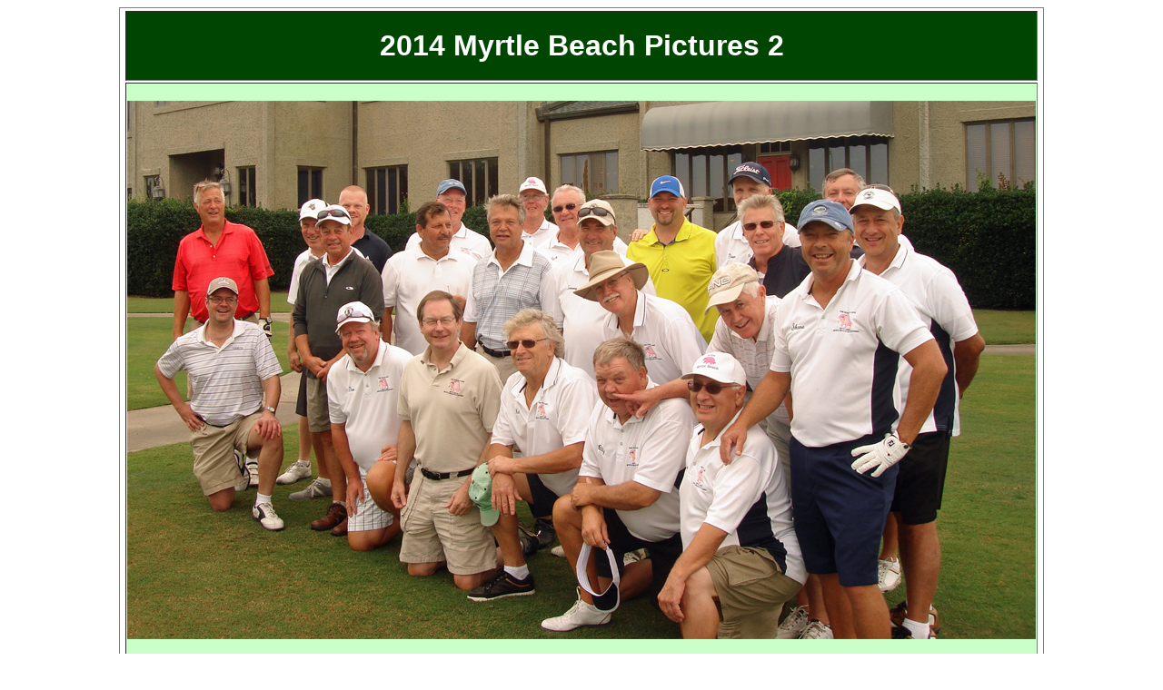

--- FILE ---
content_type: text/html
request_url: http://hogrockcafe2.com/2014_myrtle_pictures2.htm
body_size: 1716
content:
<html>

<head>
<meta http-equiv="Content-Type" content="text/html; charset=windows-1252">
<title>2014 Myrtle Pictures2</title>
<meta name="GENERATOR" content="Microsoft FrontPage 6.0">
<meta name="ProgId" content="FrontPage.Editor.Document">
<!--mstheme--><link rel="stylesheet" type="text/css" href="_themes/modified-sumi-painting-2/modi1010.css"><meta name="Microsoft Theme" content="modified-sumi-painting-2 1010">
<meta name="Microsoft Border" content="none, default">
</head>

<body>
<div align="center">
	<table border="1" width="905" style="border-style: double; padding-left: 4px; padding-right: 4px; padding-top: 1px; padding-bottom: 1px">
		<tr>
			<td bgcolor="#004600">
			<p style="text-align: center"><br>
			<b><font size="6" color="#FFFFFF">2014 Myrtle Beach Pictures 2</font></b><br>
&nbsp;</td>
		</tr>
		<tr>
			<td bgcolor="#CAFFCA">
			<p style="text-align: center"><br>
			<img border="0" src="Myrtle%20Beach%202014%20063s.jpg" width="1000" height="593"></p>
			<p style="text-align: center">
			<img border="0" src="Myrtle%20Beach%202014%20036s.jpg" width="1000" height="628"></p>
			<p style="text-align: center">
			<img border="0" src="Myrtle%20Beach%202014%20037s.jpg" width="1000" height="617"></p>
			<p style="text-align: center">
			<img border="0" src="Myrtle%20Beach%202014%20039s.jpg" width="1000" height="750"></p>
			<p style="text-align: center">
			<img border="0" src="Myrtle%20Beach%202014%20040s.jpg" width="1000" height="749"></p>
			<p style="text-align: center">
			<img border="0" src="Myrtle%20Beach%202014%20041s.jpg" width="1000" height="642"></p>
			<p style="text-align: center">
			<img border="0" src="Myrtle%20Beach%202014%20042s.jpg" width="1000" height="750"></p>
			<p style="text-align: center">
			<img border="0" src="Myrtle%20Beach%202014%20043s.jpg" width="1000" height="683"></p>
			<p style="text-align: center">
			<img border="0" src="Myrtle%20Beach%202014%20044s.jpg" width="1000" height="576"></p>
			<p style="text-align: center">
			<img border="0" src="Myrtle%20Beach%202014%20045s.jpg" width="1000" height="750"></p>
			<p style="text-align: center">
			<img border="0" src="Myrtle%20Beach%202014%20046s.jpg" width="1000" height="750"></p>
			<p style="text-align: center">
			<img border="0" src="Myrtle%20Beach%202014%20047s.jpg" width="1000" height="683"></p>
			<p style="text-align: center">
			<img border="0" src="Myrtle%20Beach%202014%20048s.jpg" width="1000" height="672"></p>
			<p style="text-align: center">
			<img border="0" src="Myrtle%20Beach%202014%20049s.jpg" width="1000" height="750"></p>
			<p style="text-align: center">
			<img border="0" src="Myrtle%20Beach%202014%20050s.jpg" width="1000" height="750"></p>
			<p style="text-align: center">
			<img border="0" src="Myrtle%20Beach%202014%20051s.jpg" width="1000" height="780"></p>
			<p style="text-align: center">
			<img border="0" src="Myrtle%20Beach%202014%20052s.jpg" width="1000" height="549"></p>
			<p style="text-align: center">
			<img border="0" src="Myrtle%20Beach%202014%20053s.jpg" width="1000" height="750"></p>
			<p style="text-align: center">
			<img border="0" src="Myrtle%20Beach%202014%20054s.jpg" width="1000" height="750"></p>
			<p style="text-align: center">
			<img border="0" src="Myrtle%20Beach%202014%20055s.jpg" width="1000" height="750"></p>
			<p style="text-align: center">
			<img border="0" src="Myrtle%20Beach%202014%20056s.jpg" width="1000" height="750"></p>
			<p style="text-align: center">
			<img border="0" src="Myrtle%20Beach%202014%20057s.jpg" width="1000" height="750"></p>
			<p style="text-align: center">
			<img border="0" src="Myrtle%20Beach%202014%20058s.jpg" width="1000" height="750"></p>
			<p style="text-align: center">
			<img border="0" src="Myrtle%20Beach%202014%20059s.jpg" width="1000" height="750"></p>
			<p style="text-align: center">
			<img border="0" src="Myrtle%20Beach%202014%20060s.jpg" width="1000" height="750"></p>
			<p style="text-align: center">
			<img border="0" src="Myrtle%20Beach%202014%20065s.jpg" width="1000" height="674"></p>
			<p style="text-align: center">
			<img border="0" src="Myrtle%20Beach%202014%20066s.jpg" width="1000" height="750"></p>
			<p style="text-align: center">
			<img border="0" src="Myrtle%20Beach%202014%20067s.jpg" width="1000" height="690"></p>
			<p style="text-align: center">
			<img border="0" src="Myrtle%20Beach%202014%20068s.jpg" width="1000" height="615"></p>
			<p style="text-align: center">
			<img border="0" src="Myrtle%20Beach%202014%20069s.jpg" width="1000" height="542"></p>
			<p style="text-align: center">
			<img border="0" src="Myrtle%20Beach%202014%20070s.jpg" width="1000" height="750"></p>
			<p style="text-align: center">
			<img border="0" src="Myrtle%20Beach%202014%20071s.jpg" width="1000" height="671"></p>
			<p style="text-align: center">
			<img border="0" src="Myrtle%20Beach%202014%20072s.jpg" width="1000" height="717"></p>
			<p style="text-align: center">
			<img border="0" src="Myrtle%20Beach%202014%20073s.jpg" width="1000" height="625"></p>
			<p style="text-align: center">
			<img border="0" src="Myrtle%20Beach%202014%20074s.jpg" width="1000" height="750"></p>
			<p style="text-align: center">
			<img border="0" src="Myrtle%20Beach%202014%20075s.jpg" width="1000" height="750"></p>
			<p style="text-align: center">
			<img border="0" src="Myrtle%20Beach%202014%20076s.jpg" width="1000" height="658"></p>
			<p style="text-align: center">
			<img border="0" src="Myrtle%20Beach%202014%20078s.jpg" width="1000" height="806"></p>
			<p style="text-align: center">
			<img border="0" src="Myrtle%20Beach%202014%20079s.jpg" width="1000" height="750"></p>
			<p style="text-align: center">
			<img border="0" src="Myrtle%20Beach%202014%20080s.jpg" width="1000" height="750"></p>
			<p style="text-align: center">
			<img border="0" src="Myrtle%20Beach%202014%20081s.jpg" width="1000" height="750"></p>
			<p style="text-align: center">
			<img border="0" src="Myrtle%20Beach%202014%20082s.jpg" width="1000" height="555"></p>
			<p style="text-align: center">
			<img border="0" src="Myrtle%20Beach%202014%20083s.jpg" width="1000" height="750"></p>
			<p style="text-align: center">
			<img border="0" src="Myrtle%20Beach%202014%20064s.jpg" width="1000" height="586"><br>
&nbsp;</p></td>
		</tr>
		<tr>
			<td>
			<p style="text-align: center">
			<!--webbot bot="Navigation" S-Orientation="horizontal" S-Rendering="graphics" S-Type="arrows" B-Include-Home="TRUE" B-Include-Up="TRUE" startspan --><script language="JavaScript"><!--
MSFPhover = 
  (((navigator.appName == "Netscape") && 
  (parseInt(navigator.appVersion) >= 3 )) || 
  ((navigator.appName == "Microsoft Internet Explorer") && 
  (parseInt(navigator.appVersion) >= 4 ))); 
function MSFPpreload(img) 
{
  var a=new Image(); a.src=img; return a; 
}
// --></script><script language="JavaScript"><!--
if(MSFPhover) { MSFPnav1n=MSFPpreload("_derived/back_cmp_modified-sumi-painting-2010_back.gif"); MSFPnav1h=MSFPpreload("_derived/back_cmp_modified-sumi-painting-2010_back_a.gif"); }
// --></script><a href="2014_myrtle_pictures1.htm" language="JavaScript" onmouseover="if(MSFPhover) document['MSFPnav1'].src=MSFPnav1h.src" onmouseout="if(MSFPhover) document['MSFPnav1'].src=MSFPnav1n.src"><img src="_derived/back_cmp_modified-sumi-painting-2010_back.gif" width="100" height="20" border="0" alt="Back" align="middle" name="MSFPnav1"></a> <script language="JavaScript"><!--
if(MSFPhover) { MSFPnav2n=MSFPpreload("_derived/home_cmp_modified-sumi-painting-2010_home.gif"); MSFPnav2h=MSFPpreload("_derived/home_cmp_modified-sumi-painting-2010_home_a.gif"); }
// --></script><a href="index.htm" language="JavaScript" onmouseover="if(MSFPhover) document['MSFPnav2'].src=MSFPnav2h.src" onmouseout="if(MSFPhover) document['MSFPnav2'].src=MSFPnav2n.src"><img src="_derived/home_cmp_modified-sumi-painting-2010_home.gif" width="100" height="20" border="0" alt="Home" align="middle" name="MSFPnav2"></a> <script language="JavaScript"><!--
if(MSFPhover) { MSFPnav3n=MSFPpreload("_derived/up_cmp_modified-sumi-painting-2010_up.gif"); MSFPnav3h=MSFPpreload("_derived/up_cmp_modified-sumi-painting-2010_up_a.gif"); }
// --></script><a href="myrtle_beach.htm" language="JavaScript" onmouseover="if(MSFPhover) document['MSFPnav3'].src=MSFPnav3h.src" onmouseout="if(MSFPhover) document['MSFPnav3'].src=MSFPnav3n.src"><img src="_derived/up_cmp_modified-sumi-painting-2010_up.gif" width="100" height="20" border="0" alt="Up" align="middle" name="MSFPnav3"></a> <script language="JavaScript"><!--
if(MSFPhover) { MSFPnav4n=MSFPpreload("_derived/next_cmp_modified-sumi-painting-2010_next.gif"); MSFPnav4h=MSFPpreload("_derived/next_cmp_modified-sumi-painting-2010_next_a.gif"); }
// --></script><a href="2013_myrtle_pictures.htm" language="JavaScript" onmouseover="if(MSFPhover) document['MSFPnav4'].src=MSFPnav4h.src" onmouseout="if(MSFPhover) document['MSFPnav4'].src=MSFPnav4n.src"><img src="_derived/next_cmp_modified-sumi-painting-2010_next.gif" width="100" height="20" border="0" alt="Next" align="middle" name="MSFPnav4"></a><!--webbot bot="Navigation" i-checksum="39267" endspan --><script>
  (function(i,s,o,g,r,a,m){i['GoogleAnalyticsObject']=r;i[r]=i[r]||function(){
  (i[r].q=i[r].q||[]).push(arguments)},i[r].l=1*new Date();a=s.createElement(o),
  m=s.getElementsByTagName(o)[0];a.async=1;a.src=g;m.parentNode.insertBefore(a,m)
  })(window,document,'script','//www.google-analytics.com/analytics.js','ga');

  ga('create', 'UA-42676055-1', 'hogrockcafe2.com');
  ga('send', 'pageview');

</script></td>
		</tr>
	</table>
</div>

</body>

</html>


--- FILE ---
content_type: text/css
request_url: http://hogrockcafe2.com/_themes/modified-sumi-painting-2/modi1010.css
body_size: 1024
content:
.mstheme
{
	separator-image: url(sumhorsa.gif);
	list-image-1: url(sumbul1a.gif);
	list-image-2: url(sumbul2a.gif);
	list-image-3: url(sumbul3a.gif);
	nav-banner-image: url(sumbanna.gif);
	navbutton-horiz-normal: url(sumhbuda.gif);
	navbutton-horiz-hovered: url(sumhbuha.gif);
	navbutton-horiz-pushed: url(sumhbusa.gif);
	navbutton-vert-normal: url(sumvbuda.gif);
	navbutton-vert-hovered: url(sumvbuha.gif);
	navbutton-vert-pushed: url(sumvbusa.gif);
	navbutton-home-normal: url(sumhomda.gif);
	navbutton-home-hovered: url(sumhomha.gif);
	navbutton-home-pushed: url(sumhomsa.gif);
	navbutton-next-normal: url(sumnexda.gif);
	navbutton-next-hovered: url(sumnexha.gif);
	navbutton-next-pushed: url(sumnexsa.gif);
	navbutton-prev-normal: url(sumpreda.gif);
	navbutton-prev-hovered: url(sumpreha.gif);
	navbutton-prev-pushed: url(sumpresa.gif);
	navbutton-up-normal: url(sumupda.gif);
	navbutton-up-hovered: url(sumupha.gif);
	navbutton-up-pushed: url(sumupsa.gif);
}
.mstheme-bannertxt
{
	font-family: Arial Black;
	color: rgb(0, 0, 102);
	font-size: 6;
	font-style: normal;
	font-weight: normal;
	text-align: center;
	vertical-align: middle;
}
.mstheme-horiz-navtxt
{
	font-family: Arial, Helvetica;
	color: rgb(0, 0, 102);
	font-size: 1;
	font-style: normal;
	font-weight: bold;
	text-align: center;
	vertical-align: middle;
}
.mstheme-vert-navtxt
{
	font-family: Arial, Helvetica;
	color: rgb(0, 0, 102);
	font-size: 1;
	font-style: normal;
	font-weight: bold;
	text-align: center;
	vertical-align: middle;
}
.mstheme-navtxthome
{
	font-family: Arial, Helvetica;
	color: rgb(0, 0, 102);
	font-size: 1;
	font-style: normal;
	font-weight: bold;
	text-align: center;
	vertical-align: middle;
}
.mstheme-navtxtnext
{
	font-family: Arial, Helvetica;
	color: rgb(0, 0, 102);
	font-size: 1;
	font-style: normal;
	font-weight: bold;
	text-align: center;
	vertical-align: middle;
}
.mstheme-navtxtprev
{
	font-family: Arial, Helvetica;
	color: rgb(0, 0, 102);
	font-size: 1;
	font-style: normal;
	font-weight: bold;
	text-align: center;
	vertical-align: middle;
}
.mstheme-navtxtup
{
	font-family: Arial, Helvetica;
	color: rgb(0, 0, 102);
	font-size: 1;
	font-style: normal;
	font-weight: bold;
	text-align: center;
	vertical-align: middle;
}
ul
{
	list-style-image: url(sumbul1a.gif);
}
ul ul
{
	list-style-image: url(sumbul2a.gif);
}
ul ul ul
{
	list-style-image: url(sumbul3a.gif);
}
a:link
{
	color: rgb(0, 0, 204);
}
a:active
{
	color: rgb(102, 0, 255);
}
a:visited
{
	color: rgb(51, 51, 153);
}
body
{
	background-color: rgb(255, 255, 255);
	color: rgb(0, 0, 51);
}
table
{
	table-border-color-light: rgb(0, 51, 102);
	table-border-color-dark: rgb(0, 0, 102);
}
h1
{
	color: rgb(0, 0, 102);
}
h2
{
	color: rgb(51, 51, 153);
}
h3
{
	color: rgb(0, 51, 102);
}
h4
{
	color: rgb(0, 0, 102);
}
h5
{
	color: rgb(51, 51, 153);
}
h6
{
	color: rgb(0, 51, 102);
}
button
{
	background-color: rgb(51, 0, 153);
	color: rgb(255, 255, 255);
}
label
{
	color: rgb(0, 0, 0);
}
.mstheme-text
{
	background-color: rgb(0, 0, 0);
	color: rgb(11, 0, 0);
}
textarea
{
	color: rgb(11, 0, 0);
}
fieldset
{
	color: rgb(11, 0, 0);
}
legend
{
	color: rgb(51, 0, 153);
}
select
{
	color: rgb(11, 0, 0);
}
caption
{
	color: rgb(51, 0, 153);
}
th
{
	color: rgb(0, 0, 0);
}
.mstheme { top-bar-button: url(sumglob.gif); navbutton-background-color: rgb(255,255,255);  } .mstheme-topbar-font { font-size: 8pt; font-family: Arial, Arial, Helvetica; color: rgb(102,102,153);  } body { font-family: Verdana, Arial, Helvetica; font-style: normal; font-weight: normal; text-align: none; vertical-align: none  } button { border-top-style: solid; border-bottom-width: 1pt; font-size: 8pt; border-left-width: 1pt; border-top-width: 1pt; border-right-width: 1pt; font-family: Arial, Helvetica; font-style: normal; border-bottom-style: solid; border-left-style: solid; border-right-style: solid;  } caption { font-size: 14pt; font-style: Normal; font-family: Verdana, Arial, Helvetica;  } fieldset { border-bottom-style: solid; border-top-style: solid; border-left-style: solid; border-bottom-width: 1pt; font-family: Arial, Helvetica; font-size: 8pt; border-top-width: 1pt; border-right-style: solid; border-left-width: 1pt; font-style: normal; border-right-width: 1pt;  } h1 { font-family: Verdana, Arial, Helvetica; font-style: normal; font-weight: normal; font-size: 24pt;  } h2 { font-style: normal; font-size: 18pt; font-weight: normal; font-family: Verdana, Arial, Helvetica;  } h3 { font-weight: normal; font-style: normal; font-family: Verdana, Arial, Helvetica; font-size: 14pt;  } h4 { font-size: 12pt; font-weight: normal; font-style: normal; font-family: Verdana, Arial, Helvetica;  } h5 { font-family: Verdana, Arial, Helvetica; font-size: 10pt; font-weight: normal; font-style: normal;  } h6 { font-family: Verdana, Arial, Helvetica; font-weight: normal; font-style: normal; font-size: 8pt;  } label { font-style: normal; font-size: 8pt; font-family: Arial, Helvetica;  } label, .mstheme-label { font-style: normal; font-family: Arial, Helvetica; font-size: 8pt;  } legend { font-style: Normal; font-family: Verdana, Arial, Helvetica; font-size: 8pt;  } marquee { font-size: 14pt; font-family: Verdana, Arial, Helvetica;  } select { border-style:solid; font-style: normal; font-size: 8pt; font-family: Arial, Helvetica;   } table { font-weight: normal; vertical-align: none; font-family: Verdana, Arial, Helvetica; text-align: none; font-style: normal;  } textarea { border-style:solid; font-style: normal; font-size: 8pt; font-family: Arial, Helvetica;   } th { font-style: normal; font-family: Verdana, Arial, Helvetica;  } 

--- FILE ---
content_type: text/plain
request_url: https://www.google-analytics.com/j/collect?v=1&_v=j102&a=954854750&t=pageview&_s=1&dl=http%3A%2F%2Fhogrockcafe2.com%2F2014_myrtle_pictures2.htm&ul=en-us%40posix&dt=2014%20Myrtle%20Pictures2&sr=1280x720&vp=1280x720&_u=IEBAAAABAAAAACAAI~&jid=1787262198&gjid=89985710&cid=907684035.1768949163&tid=UA-42676055-1&_gid=570165425.1768949163&_r=1&_slc=1&z=470965075
body_size: -285
content:
2,cG-342PR570VY